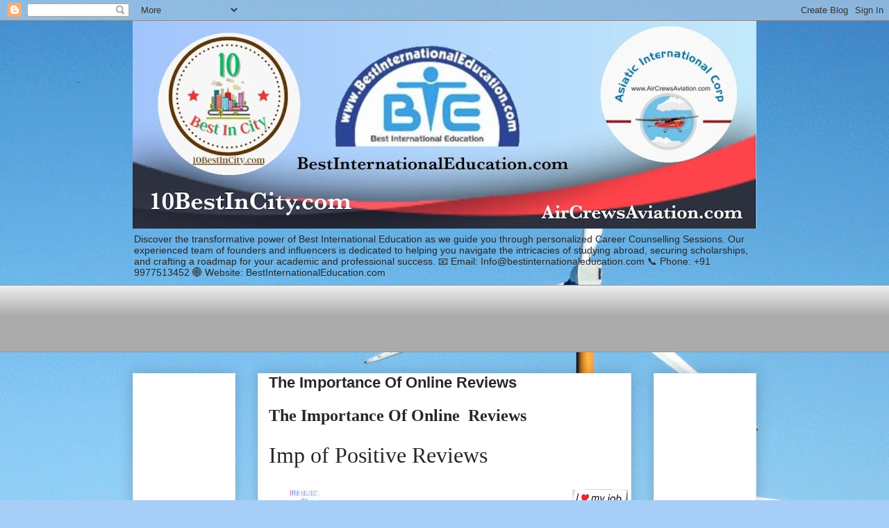

--- FILE ---
content_type: text/html; charset=UTF-8
request_url: https://www.bestinternationaleducation.com/b/stats?style=BLACK_TRANSPARENT&timeRange=ALL_TIME&token=APq4FmA-LguAGeNomwMDbxULc7n0UMkmPqbdbURIaaRjdTjS0_MGFjetnu0nQhlx2SkIU6M-TGNZOSOu3gU5I9M1pQWBlEaFYg
body_size: 49
content:
{"total":1275567,"sparklineOptions":{"backgroundColor":{"fillOpacity":0.1,"fill":"#000000"},"series":[{"areaOpacity":0.3,"color":"#202020"}]},"sparklineData":[[0,44],[1,38],[2,75],[3,100],[4,92],[5,66],[6,96],[7,43],[8,77],[9,74],[10,67],[11,53],[12,56],[13,43],[14,55],[15,43],[16,57],[17,93],[18,89],[19,74],[20,97],[21,55],[22,67],[23,78],[24,72],[25,66],[26,83],[27,62],[28,58],[29,82]],"nextTickMs":600000}

--- FILE ---
content_type: text/html; charset=utf-8
request_url: https://www.google.com/recaptcha/api2/aframe
body_size: 267
content:
<!DOCTYPE HTML><html><head><meta http-equiv="content-type" content="text/html; charset=UTF-8"></head><body><script nonce="UlD7nUwffbwHouwxjIbChQ">/** Anti-fraud and anti-abuse applications only. See google.com/recaptcha */ try{var clients={'sodar':'https://pagead2.googlesyndication.com/pagead/sodar?'};window.addEventListener("message",function(a){try{if(a.source===window.parent){var b=JSON.parse(a.data);var c=clients[b['id']];if(c){var d=document.createElement('img');d.src=c+b['params']+'&rc='+(localStorage.getItem("rc::a")?sessionStorage.getItem("rc::b"):"");window.document.body.appendChild(d);sessionStorage.setItem("rc::e",parseInt(sessionStorage.getItem("rc::e")||0)+1);localStorage.setItem("rc::h",'1768839719441');}}}catch(b){}});window.parent.postMessage("_grecaptcha_ready", "*");}catch(b){}</script></body></html>